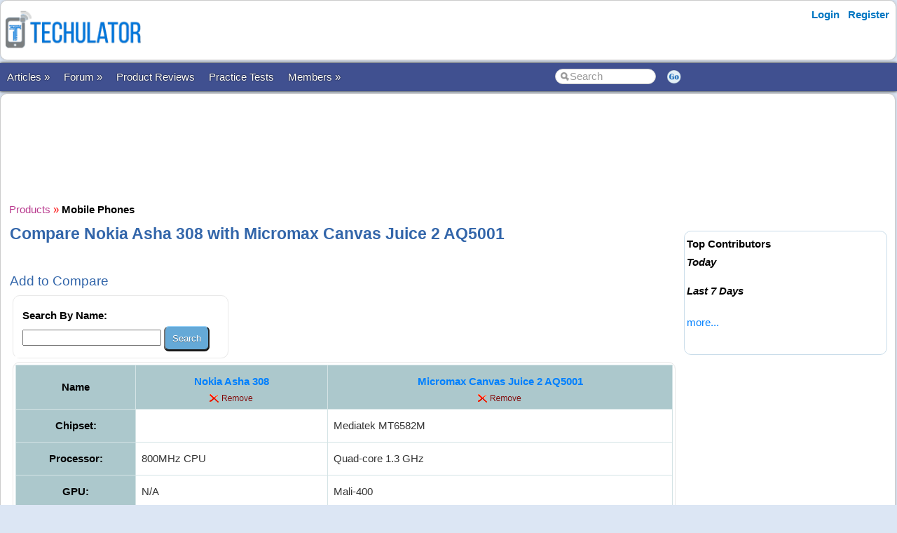

--- FILE ---
content_type: text/html; charset=utf-8
request_url: https://www.techulator.com/products/974-1775-Compare-Nokia-Asha-308-with-Micromax-Canvas-Juice-2-AQ5001.aspx
body_size: 27427
content:


<!DOCTYPE html PUBLIC "-//W3C//DTD XHTML 1.0 Transitional//EN" "https://www.w3.org/TR/xhtml1/DTD/xhtml1-transitional.dtd">

<html xmlns="https://www.w3.org/1999/xhtml" >

<head id="Head1"><meta http-equiv="Content-Type" content="text/html; charset=utf-8" /><meta name="viewport" content="width=device-width, initial-scale=1" /><link href="/css/styles3.css" rel="stylesheet" type="text/css" /><link rel="shortcut icon" href="/images/favicon.ico">
<meta property="og:image" content="https://www.techulator.com/images/techulator.jpg" />
<meta property="og:title" content="" />
<meta property="og:site_name" content="Techulator.com" />
<!-- Google Tag Manager -->
<script>(function(w,d,s,l,i){w[l]=w[l]||[];w[l].push({'gtm.start':
new Date().getTime(),event:'gtm.js'});var f=d.getElementsByTagName(s)[0],
j=d.createElement(s),dl=l!='dataLayer'?'&l='+l:'';j.async=true;j.src=
'https://www.googletagmanager.com/gtm.js?id='+i+dl;f.parentNode.insertBefore(j,f);
})(window,document,'script','dataLayer','GTM-W7MQ298');</script>
<!-- End Google Tag Manager -->
<meta name="publicationmedia-verification" content="f97d971b-7d52-4f38-8f82-3d637efa284a">

<script data-ad-client="ca-pub-1145424108044994" async src="https://pagead2.googlesyndication.com/pagead/js/adsbygoogle.js"></script>
<link rel="canonical" href="https://www.techulator.com/products/974-1775-Compare-Nokia-Asha-308-with-Micromax-Canvas-Juice-2-AQ5001.aspx" />
<meta property="og:url" content="https://www.techulator.com/products/974-1775-Compare-Nokia-Asha-308-with-Micromax-Canvas-Juice-2-AQ5001.aspx" />
<meta property="article:publisher" content="https://www.facebook.com/TechulatorMedia" />
<title>
	Compare Nokia Asha 308 with Micromax Canvas Juice 2 AQ5001
</title></head>

<body>


<!-- Google Tag Manager (noscript) -->
<noscript><iframe src="https://www.googletagmanager.com/ns.html?id=GTM-W7MQ298"
height="0" width="0" style="display:none;visibility:hidden"></iframe></noscript>
<!-- End Google Tag Manager (noscript) -->


<form method="post" action="./CompareOne2One.aspx?ProductId1=974&amp;ProductId2=1775" id="form1">
<div class="aspNetHidden">
<input type="hidden" name="__VIEWSTATE" id="__VIEWSTATE" value="/wEPDwUKMTAyOTQxNjQ0NA9kFgJmD2QWAgIBD2QWAmYPFgIeB1Zpc2libGVoZGTU8Urdy/GupT0P8SvnboLSFoBhGWPLspGDv+RfXZb7wg==" />
</div>

<div class="aspNetHidden">

	<input type="hidden" name="__VIEWSTATEGENERATOR" id="__VIEWSTATEGENERATOR" value="042E9E44" />
	<input type="hidden" name="__EVENTTARGET" id="__EVENTTARGET" value="" />
	<input type="hidden" name="__EVENTARGUMENT" id="__EVENTARGUMENT" value="" />
</div>
<div id="container" style="width: 100%">
    
    
    
    <!-- Header starts here -->
    <div id="header" style="width: 99%">
        <div class="logo"><a href='https://www.techulator.com' title='Software and Gadget reviews'><img src='/images/Techulator-Logo-Software-and-Gadget-Reviews.png' border='0' alt='Software and Gadget reviews' width='200'></a></div>

        <div class="headerAd">
            


        </div>

        <div class="loginLinks">
            <div id="login">
                <nav><ul><li id="signup"><a href="/account/Login.aspx?ReturnUrl=%2fproducts%2fCompareOne2One.aspx%3fProductId1%3d974%26ProductId2%3d1775">Login</a></li> <li id="signup"><a href="/members/Register.aspx">Register</a></li></ul></nav>    
            </div>
        </div>
        
        <div class="loginLinks"></div>
        <div class="clearing">&nbsp;</div>
        
    </div> <!-- header End-->

    <div id="menuBar">
        <div id="mainMenu">
            <center>
            

                <ul>
                <li><a id='NoLink'>Articles &raquo;</a><ul><li><a href='/resources/'>All Articles</a></li><li><a href='/resources/Category5047-Android-Phones.aspx'>Android Devices</a></li><li><a href='/topics/google-adsense'>AdSense Tips</a></li><li><a href='/topics/blogging-tips'>Blogging Tips</a></li><li><a href='/resources/PostResource.aspx'>Submit Article</a></li></li></ul><li><a id='NoLink'>Forum &raquo;</a><ul><li><a href='/forum/'>Discussion Forums</a></li><li><a href='/experts/'>Ask Experts</a></li><li><a href='/forum/ForumType-2-Announcements.aspx'>Announcements</a></li><li><a href='/forum/ForumType-3-About-Techulatorcom.aspx'>About Techulator.com</a></li><li><a href='/forum/PostForum.aspx'>Start Thread</a></li></li></ul><li><a href='/products/'>Product Reviews</a></li><li><a href='/practicetests/'>Practice Tests</a></li><li><a id='NoLink'>Members &raquo;</a><ul><li><a href='/forum/3759-On-going-Awards-Rewards-in-Techulator.aspx'>Reward Programs</a></li><li><a href='/social/' rel="nofollow">Social</a></li><li><a href='/help/'>Help</a></li><li><a href='/newposts/'>New Posts</a></li></li></ul></li></ul>
        
                </ul>
                <table>
                <tr>
                <td>
                    <input name="txtSearch" id="txtSearch" type="text" class="search" onfocus="if(this.value==this.defaultValue)this.value='';" onblur="if(this.value=='')this.value=this.defaultValue;"  value="Search" onkeypress="return OpenSearchKey(event);" /> 
                </td>
                <td>
                    <a href="javascript:OpenSearch();"><img src="/images/style3/serchgo.png" class="searchgo" /></a>
                </td>
                </tr>
                </table>
           
            </center>
        </div> <!-- Menu1 -->


        <!---secondary menu starts here-->
        
        <!---secondary menu ends-->
    </div> <!-- menuBar -->

    <div id="main_content" style="width: 99.7%"> <!--- main_content start -->
            


            <div id="content_container" style="margin-right: -320px">
                <div id="content_center" style="margin-right: 310px">             <!---center content -->
                    <br /><div id="advertisement"><center><script async src="https://pagead2.googlesyndication.com/pagead/js/adsbygoogle.js"></script>
<!-- Techulator 728x90 -->
<ins class="adsbygoogle"
     style="display:inline-block;width:728px;height:90px"
     data-ad-client="ca-pub-1145424108044994"
     data-ad-slot="3515457650"></ins>
<script>
     (adsbygoogle = window.adsbygoogle || []).push({});
</script></center></div>
                    <br />
                    
    <a href='/products/' title='Product reviews'><font face='Courier New' color='#B93B8F'>Products</font></a> <font color='red'>»</font> <a href='/products/Mobile-Phones-reviews-31.aspx' title='Mobile Phones reviews'><font face='Courier New' color='#7E587E'><b>Mobile Phones</B></font></a>
<br />
<h1>Compare Nokia Asha 308 with Micromax Canvas Juice 2 AQ5001</h1>
<br />
    <h3>Add to Compare</h3>
    <div id="ContentPlaceHolder1_CompareProducts1_pnlSearch" onkeypress="javascript:return WebForm_FireDefaultButton(event, &#39;ContentPlaceHolder1_CompareProducts1_btnSearch&#39;)">
	

        <div class="roundedBlock" style="border:solid 1px #E8E8E8; width:300px">
        <table cellpadding='0' cellspacing='10' bgcolor='white'>
            <tr>
                <td><b>Search By Name:</b>
                <br />
                <input name="ctl00$ContentPlaceHolder1$CompareProducts1$txtSearch" type="text" maxlength="20" size="20" id="ContentPlaceHolder1_CompareProducts1_txtSearch" />
                <input type="submit" name="ctl00$ContentPlaceHolder1$CompareProducts1$btnSearch" value="Search" id="ContentPlaceHolder1_CompareProducts1_btnSearch" /></td>
            </tr>
            
        </table>
        </div>

    
</div>

    <div class="roundedBlock" style="border:solid 1px #E8E8E8">
        <table class='resourceBar' cellpadding='6' cellspacing='1'><tr bgcolor='white'><th><b>Name</b></th><th valign='top'><b><font size='3'><a href='/products/mobile-phone-reviews/974-nokia-asha-308'>Nokia Asha 308</a></font></b><br><a href='/products/compareone2one.aspx?productid1=974&productid2=1775&RemoveId=974'><img src='/images/general/remove.png' /></a></th><th valign='top'><b><font size='3'><a href='/products/mobile-phone-reviews/1775-micromax-canvas-juice-2-aq5001'>Micromax Canvas Juice 2 AQ5001</a></font></b><br><a href='/products/compareone2one.aspx?productid1=974&productid2=1775&RemoveId=1775'><img src='/images/general/remove.png' /></a></th></tr><tr bgcolor='white'><th valign='top' bgcolor='gainsboro'><b>Chipset: </b></th><td valign='top'></td><td valign='top'>Mediatek MT6582M</td></tr><tr bgcolor='white'><th valign='top' bgcolor='gainsboro'><b>Processor: </b></th><td valign='top'>800MHz CPU</td><td valign='top'>Quad-core 1.3 GHz</td></tr><tr bgcolor='white'><th valign='top' bgcolor='gainsboro'><b>GPU: </b></th><td valign='top'>N/A</td><td valign='top'>Mali-400</td></tr><tr bgcolor='white'><th valign='top' bgcolor='gainsboro'><b>Operating System: </b></th><td valign='top'>Other</td><td valign='top'>Android</td></tr><tr bgcolor='white'><th valign='top' bgcolor='gainsboro'><b>Operating System Version: </b></th><td valign='top'>Series 40 Web Apps</td><td valign='top'>Android OS, v5.0 (Lollipop)</td></tr><tr bgcolor='white'><th valign='top' bgcolor='gainsboro'><b>Sensors: </b></th><td valign='top'>Accelerometer, proximity, compass</td><td valign='top'>Accelerometer, Light sensor, Proximity sensor</td></tr><tr bgcolor='white'><th valign='top' bgcolor='gainsboro'><b>Manufacturer: </b></th><td valign='top'>Nokia</td><td valign='top'>Micromax</td></tr><tr bgcolor='white'><th valign='top' bgcolor='gainsboro'><b>Series Name: </b></th><td valign='top'>Asha</td><td valign='top'>Canvas Juice</td></tr><tr bgcolor='white'><th valign='top' bgcolor='gainsboro'><b>Dimensions: </b></th><td valign='top'>109.9 x 54.0 x 13.0 mm</td><td valign='top'>110.69 mm x 62.26 mm</td></tr><tr bgcolor='white'><th valign='top' bgcolor='gainsboro'><b>Weight: </b></th><td valign='top'>104g</td><td valign='top'>155 grams</td></tr><tr bgcolor='white'><th valign='top' bgcolor='gainsboro'><b>Camera Type: </b></th><td valign='top'>Back Camera</td><td valign='top'>Dual Camera</td></tr><tr bgcolor='white'><th valign='top' bgcolor='gainsboro'><b>Front Camera: </b></th><td valign='top'>N/A</td><td valign='top'>2 MP</td></tr><tr bgcolor='white'><th valign='top' bgcolor='gainsboro'><b>Back Camera: </b></th><td valign='top'>2MP</td><td valign='top'>8 MP</td></tr><tr bgcolor='white'><th valign='top' bgcolor='gainsboro'><b>Camera features: </b></th><td valign='top'>Autofocus, LED flash</td><td valign='top'>Face detection, Geo tagging, High Dynamic Range mode (HDR), Touch to focus</td></tr><tr bgcolor='white'><th valign='top' bgcolor='gainsboro'><b>Video Camera features: </b></th><td valign='top'>15fps</td><td valign='top'>1280x720 @ 30 FPS</td></tr><tr bgcolor='white'><th valign='top' bgcolor='gainsboro'><b>RAM: </b></th><td valign='top'>64 MB</td><td valign='top'>2 GB</td></tr><tr bgcolor='white'><th valign='top' bgcolor='gainsboro'><b>External Memory: </b></th><td valign='top'>32GB supported</td><td valign='top'>Up to 32 GB via microSD card</td></tr><tr bgcolor='white'><th valign='top' bgcolor='gainsboro'><b>Internal Storage: </b></th><td valign='top'>128MB</td><td valign='top'>8 GB</td></tr><tr bgcolor='white'><th valign='top' bgcolor='gainsboro'><b>Screen Size: </b></th><td valign='top'>3.0 inches</td><td valign='top'>5.0 inches</td></tr><tr bgcolor='white'><th valign='top' bgcolor='gainsboro'><b>Display: </b></th><td valign='top'>480 x 240 pixels</td><td valign='top'>IPS LCD capacitive touchscreen, 16M colors, 720 x 1280 pixels, 294 PPI pixel density, Protection: Corning Gorilla Glass 3</td></tr><tr bgcolor='white'><th valign='top' bgcolor='gainsboro'><b>Ports: </b></th><td valign='top'>USB</td><td valign='top'>microUSB v2.0, 3.55 mm Audio jack, microSD card</td></tr><tr bgcolor='white'><th valign='top' bgcolor='gainsboro'><b>Battery Type: </b></th><td valign='top'>1110 mAh BL-4U</td><td valign='top'>Li-Ion 3000 mAh battery</td></tr><tr bgcolor='white'><th valign='top' bgcolor='gainsboro'><b>Battery (Talk Time): </b></th><td valign='top'>17 h</td><td valign='top'>Up to 9 h (3G)</td></tr><tr bgcolor='white'><th valign='top' bgcolor='gainsboro'><b>Battery (Standby Time): </b></th><td valign='top'>600 h</td><td valign='top'>Up to 435 h (3G)</td></tr><tr bgcolor='white'><th valign='top' bgcolor='gainsboro'><b>Audio: </b></th><td valign='top'>3.5 mm Jack and Speaker</td><td valign='top'>Mp3, MID, AMR, AAC, WAV</td></tr><tr bgcolor='white'><th valign='top' bgcolor='gainsboro'><b>Video: </b></th><td valign='top'>10fps</td><td valign='top'>MP4, 3GPP, 3GP</td></tr><tr bgcolor='white'><th valign='top' bgcolor='gainsboro'><b>Accessories: </b></th><td valign='top'>Handset, Battery, Charger, Earphone, User Manual, Warranty Card</td><td valign='top'>Handset with built-in Battery, Charger, Earphone, USB Cable, User Manual, Warranty Card</td></tr><tr bgcolor='white'><th valign='top' bgcolor='gainsboro'><b>Network: </b></th><td valign='top'>GSM 850 / 900 / 1800 / 1900</td><td valign='top'>2G and 3G networks</td></tr><tr bgcolor='white'><th valign='top' bgcolor='gainsboro'><b>Bluetooth: </b></th><td valign='top'>3.0</td><td valign='top'>Bluetooth v4.0</td></tr><tr bgcolor='white'><th valign='top' bgcolor='gainsboro'><b>Connectivity: </b></th><td valign='top'>802.11b/g/n 2.4GHz</td><td valign='top'>Bluetooth v4.0, WLAN, GPS, radio, microUSB v2.0, 2G, 3G</td></tr><tr bgcolor='white'><th valign='top' bgcolor='gainsboro'><b>GPRS: </b></th><td valign='top'>GPRS MSC 12 - 85.6 kbit/s  KBit/s</td><td valign='top'>Yes</td></tr><tr bgcolor='white'><th valign='top' bgcolor='gainsboro'><b>Announced/Launched Date: </b></th><td valign='top'>NA</td><td valign='top'>2015, March</td></tr><tr bgcolor='white'><th valign='top' bgcolor='gainsboro'><b>Available Colors: </b></th><td valign='top'>Beige, Black</td><td valign='top'>Gray</td></tr><tr bgcolor='white'><td colspan='37'><script async src="https://pagead2.googlesyndication.com/pagead/js/adsbygoogle.js"></script>
<!-- Techulator Horizontal Link Ads -->
<ins class="adsbygoogle"
     style="display:block"
     data-ad-client="ca-pub-1145424108044994"
     data-ad-slot="6414767949"
     data-ad-format="link"
     data-full-width-responsive="true"></ins>
<script>
     (adsbygoogle = window.adsbygoogle || []).push({});
</script></td></tr><tr bgcolor='white'><th valign='top' bgcolor='gainsboro'><b>Built-in Apps: </b></th><td valign='top'>Series 40 Web Apps related</td><td valign='top'>Social Netorking, Camera, Google Play Store, Calender, Music Player, Browser</td></tr><tr bgcolor='white'><th valign='top' bgcolor='gainsboro'><b>SIM Card Type: </b></th><td valign='top'>Regular SIM</td><td valign='top'>Micro SIM</td></tr><tr bgcolor='white'><th valign='top' bgcolor='gainsboro'><b>SIM Slots: </b></th><td valign='top'></td><td valign='top'>Dual SIM</td></tr><tr bgcolor='white'><th valign='top' bgcolor='gainsboro'><b>Category: </b></th><td valign='top'>Basic Phone</td><td valign='top'>Basic Phone</td></tr><tr bgcolor='white'><th valign='top' bgcolor='gainsboro'><b>Price Range: </b></th><td valign='top'>Less than US$100</td><td valign='top'>Less than US$100</td></tr><tr bgcolor='white'><th valign='top' bgcolor='gainsboro'><b>Sensors: Accelerometer: </b></th><td valign='top'></td><td valign='top'>Yes</td></tr><tr bgcolor='white'><th valign='top' bgcolor='gainsboro'><b>Sensors: Gyroscope: </b></th><td valign='top'></td><td valign='top'>Yes</td></tr><tr bgcolor='white'><th valign='top' bgcolor='gainsboro'><b>Sensors: GPS: </b></th><td valign='top'></td><td valign='top'>Yes</td></tr><tr bgcolor='white'><th valign='top' bgcolor='gainsboro'><b>Sensors: Compass: </b></th><td valign='top'></td><td valign='top'>No</td></tr><tr bgcolor='white'><th valign='top' bgcolor='gainsboro'><b>Sensors: Barometer: </b></th><td valign='top'></td><td valign='top'>No</td></tr><tr bgcolor='white'><td valign='top' bgcolor='white'></td><td><font color='brown'>Read <a href='/reviews/974-20-Nokia-Asha-308.aspx' title='Nokia Asha 308 reviews'>Nokia Asha 308 reviews</a>.</font></td><td><font color='brown'>Read <a href='/reviews/1775-20-Micromax-Canvas-Juice-2-AQ5001.aspx' title='Micromax Canvas Juice 2 AQ5001 reviews'>Micromax Canvas Juice 2 AQ5001 reviews</a>.</font></td></tr><tr bgcolor='white'><td colspan='37'><script async src="https://pagead2.googlesyndication.com/pagead/js/adsbygoogle.js"></script>
<!-- Techulator 728x90 -->
<ins class="adsbygoogle"
     style="display:inline-block;width:728px;height:90px"
     data-ad-client="ca-pub-1145424108044994"
     data-ad-slot="3515457650"></ins>
<script>
     (adsbygoogle = window.adsbygoogle || []).push({});
</script></td></tr><tr bgcolor='white'><td valign='middle'></td><td valign='top'><b>Compare <a href='/products/mobile-phone-reviews/974-nokia-asha-308'>Nokia Asha 308</a>: </b><br><li><a href='/products/949-974-Compare-Apple-iPhone-5-with-Nokia-Asha-308.aspx'>Apple iPhone 5</a></li><li><a href='/products/845-974-Compare-Karbonn-Smart-Tab-1-with-Nokia-Asha-308.aspx'>Karbonn Smart Tab 1</a></li><li><a href='/products/939-974-Compare-Samsung-Champ-Duos-with-Nokia-Asha-308.aspx'>Samsung Champ Duos</a></li><li><a href='/products/893-974-Compare-Nokia-Lumia-900-with-Nokia-Asha-308.aspx'>Nokia Lumia 900</a></li><li><a href='/products/964-974-Compare-Nokia-Asha-309-with-Nokia-Asha-308.aspx'>Nokia Asha 309</a></li><li><a href='/products/871-974-Compare-Nokia-C7-with-Nokia-Asha-308.aspx'>Nokia C7</a></li><li><a href='/products/887-974-Compare-Nokia-E7-with-Nokia-Asha-308.aspx'>Nokia E7</a></li><li><a href='/products/974-975-Compare-Nokia-Asha-308-with-Nokia-Asha-311.aspx'>Nokia Asha 311</a></li><li><a href='/products/974-976-Compare-Nokia-Asha-308-with-Samsung-Galaxy-Chat.aspx'>Samsung Galaxy Chat</a></li><li><a href='/products/974-1023-Compare-Nokia-Asha-308-with-Nokia-X7-00.aspx'>Nokia X7-00</a></li><li><a href='/products/860-974-Compare-Spice-Mi-270-mobile-with-Nokia-Asha-308.aspx'>Spice Mi-270 mobile</a></li><li><a href='/products/974-1030-Compare-Nokia-Asha-308-with-Micromax-X600.aspx'>Micromax X600</a></li><li><a href='/products/974-986-Compare-Nokia-Asha-308-with-Nokia-109-Mobile.aspx'>Nokia 109 Mobile</a></li><li><a href='/products/974-1038-Compare-Nokia-Asha-308-with-LG-T375.aspx'>LG T375</a></li><li><a href='/products/974-1041-Compare-Nokia-Asha-308-with-Samsung-Champ-Neo-DUOS.aspx'>Samsung Champ Neo DUOS</a></li><li><a href='/products/945-974-Compare-LG-Optimus-L7-with-Nokia-Asha-308.aspx'>LG Optimus L7</a></li><li><a href='/products/974-1250-Compare-Nokia-Asha-308-with-Acer-Liquid-Z2.aspx'>Acer Liquid Z2</a></li><li><a href='/products/974-1243-Compare-Nokia-Asha-308-with-Karbonn-S1-Titanium.aspx'>Karbonn S1 Titanium</a></li><li><a href='/products/974-1279-Compare-Nokia-Asha-308-with-Alcatel-One-Touch-Snap-LTE.aspx'>Alcatel One Touch Snap LTE</a></li><li><a href='/products/974-1349-Compare-Nokia-Asha-308-with-Nokia-105.aspx'>Nokia 105</a></li><li><a href='/products/974-1406-Compare-Nokia-Asha-308-with-K-Touch-M10.aspx'>K-Touch M10</a></li><li><a href='/products/974-1388-Compare-Nokia-Asha-308-with-Nokia-206-Dual-SIM.aspx'>Nokia 206 Dual SIM</a></li><li><a href='/products/974-1397-Compare-Nokia-Asha-308-with-Nokia-Asha-210.aspx'>Nokia Asha 210</a></li><li><a href='/products/974-1286-Compare-Nokia-Asha-308-with-Samsung-Rex-90-S5292.aspx'>Samsung Rex 90 S5292</a></li><li><a href='/products/820-974-Compare-Nokia-808-Pureview-Smartphone-with-Nokia-Asha-308.aspx'>Nokia 808 Pureview Smartphone</a></li></td><td valign='top'><b>Compare <a href='/products/mobile-phone-reviews/1775-micromax-canvas-juice-2-aq5001'>Micromax Canvas Juice 2 AQ5001</a>: </b><br><li><a href='/products/949-1775-Compare-Apple-iPhone-5-with-Micromax-Canvas-Juice-2-AQ5001.aspx'>Apple iPhone 5</a></li><li><a href='/products/845-1775-Compare-Karbonn-Smart-Tab-1-with-Micromax-Canvas-Juice-2-AQ5001.aspx'>Karbonn Smart Tab 1</a></li><li><a href='/products/939-1775-Compare-Samsung-Champ-Duos-with-Micromax-Canvas-Juice-2-AQ5001.aspx'>Samsung Champ Duos</a></li><li><a href='/products/893-1775-Compare-Nokia-Lumia-900-with-Micromax-Canvas-Juice-2-AQ5001.aspx'>Nokia Lumia 900</a></li><li><a href='/products/964-1775-Compare-Nokia-Asha-309-with-Micromax-Canvas-Juice-2-AQ5001.aspx'>Nokia Asha 309</a></li><li><a href='/products/871-1775-Compare-Nokia-C7-with-Micromax-Canvas-Juice-2-AQ5001.aspx'>Nokia C7</a></li><li><a href='/products/887-1775-Compare-Nokia-E7-with-Micromax-Canvas-Juice-2-AQ5001.aspx'>Nokia E7</a></li><li><a href='/products/974-1775-Compare-Nokia-Asha-308-with-Micromax-Canvas-Juice-2-AQ5001.aspx'>Nokia Asha 308</a></li><li><a href='/products/975-1775-Compare-Nokia-Asha-311-with-Micromax-Canvas-Juice-2-AQ5001.aspx'>Nokia Asha 311</a></li><li><a href='/products/976-1775-Compare-Samsung-Galaxy-Chat-with-Micromax-Canvas-Juice-2-AQ5001.aspx'>Samsung Galaxy Chat</a></li><li><a href='/products/1023-1775-Compare-Nokia-X7-00-with-Micromax-Canvas-Juice-2-AQ5001.aspx'>Nokia X7-00</a></li><li><a href='/products/860-1775-Compare-Spice-Mi-270-mobile-with-Micromax-Canvas-Juice-2-AQ5001.aspx'>Spice Mi-270 mobile</a></li><li><a href='/products/1030-1775-Compare-Micromax-X600-with-Micromax-Canvas-Juice-2-AQ5001.aspx'>Micromax X600</a></li><li><a href='/products/986-1775-Compare-Nokia-109-Mobile-with-Micromax-Canvas-Juice-2-AQ5001.aspx'>Nokia 109 Mobile</a></li><li><a href='/products/1038-1775-Compare-LG-T375-with-Micromax-Canvas-Juice-2-AQ5001.aspx'>LG T375</a></li><li><a href='/products/1041-1775-Compare-Samsung-Champ-Neo-DUOS-with-Micromax-Canvas-Juice-2-AQ5001.aspx'>Samsung Champ Neo DUOS</a></li><li><a href='/products/945-1775-Compare-LG-Optimus-L7-with-Micromax-Canvas-Juice-2-AQ5001.aspx'>LG Optimus L7</a></li><li><a href='/products/1250-1775-Compare-Acer-Liquid-Z2-with-Micromax-Canvas-Juice-2-AQ5001.aspx'>Acer Liquid Z2</a></li><li><a href='/products/1243-1775-Compare-Karbonn-S1-Titanium-with-Micromax-Canvas-Juice-2-AQ5001.aspx'>Karbonn S1 Titanium</a></li><li><a href='/products/1279-1775-Compare-Alcatel-One-Touch-Snap-LTE-with-Micromax-Canvas-Juice-2-AQ5001.aspx'>Alcatel One Touch Snap LTE</a></li><li><a href='/products/1349-1775-Compare-Nokia-105-with-Micromax-Canvas-Juice-2-AQ5001.aspx'>Nokia 105</a></li><li><a href='/products/1406-1775-Compare-K-Touch-M10-with-Micromax-Canvas-Juice-2-AQ5001.aspx'>K-Touch M10</a></li><li><a href='/products/1388-1775-Compare-Nokia-206-Dual-SIM-with-Micromax-Canvas-Juice-2-AQ5001.aspx'>Nokia 206 Dual SIM</a></li><li><a href='/products/1397-1775-Compare-Nokia-Asha-210-with-Micromax-Canvas-Juice-2-AQ5001.aspx'>Nokia Asha 210</a></li><li><a href='/products/1286-1775-Compare-Samsung-Rex-90-S5292-with-Micromax-Canvas-Juice-2-AQ5001.aspx'>Samsung Rex 90 S5292</a></li></td></tr></table>
    </div>
<br />
<h3>Go to <a href='/products/Mobile-Phones-reviews-31.aspx' title='Mobile Phones reviews.'>Mobile Phones</a></h3>



                    <br /><center><div style='width:730px'></div></center><br />

                </div>  <!--- center content end -->
            </div>

            
            <!---rightbar--><div id="content_rightbar" style="visibility:visible;width:300px;"><div class="roundedBlock" style="padding:0px 0px 0px 0px; border:solid 0px WHITE;" ><iframe src="https://www.facebook.com/plugins/likebox.php?href=http%3A%2F%2Fwww.facebook.com%2Fpages%2FTechulator%2F136759953116470&amp;width=300&amp;colorscheme=light&amp;show_faces=true&amp;border_color&amp;stream=false&amp;header=false&amp;height=180" scrolling="no" frameborder="0" style="border:none; overflow:hidden; width:300px; height:185px;" allowTransparency="true"></iframe></div><div class="roundedBlock" style="border:solid 1px #caddea;" ><b><font face='Arial' color='black'>Top Contributors</font></b><BR><I style='line-height:150%'><B>Today</B></I><ul class='activeList'></ul><I><B>Last 7 Days</B></I><ul class='activeList'></ul><a href='/members/TopPerformers.aspx'><font size=1>more...</font></a><br /><br /></div></div><!---rightbar ends-->
            

            <div class="clearing">&nbsp;</div>
    </div> <!--- main_content end -->


    <!---FOOTER starts here-->
    <div id="footer_bg"><!---FOOTER first section starts here-->
        <div id="footer_menudiv">
            <div id="footer_menu"> 
                
                <span class="footer_linkallfoot"><a href="/general/AboutUs.aspx">About Us</a></span>&nbsp;&nbsp;&nbsp;
                <span class="footer_linkallfoot"><a href="/general/ContactUs.aspx">Contact Us</a></span>&nbsp;&nbsp;&nbsp;
                <span class="footer_linkallfoot"><a href="/general/Copyrights.aspx">Copyright</a></span>&nbsp;&nbsp;&nbsp;
                <span class="footer_linkallfoot"><a href="/general/PrivacyPolicy.aspx">Privacy Policy</a></span>&nbsp;&nbsp;&nbsp;
                <span class="footer_linkallfoot"><a href="/general/TermsOfUse.aspx">Terms Of Use</a></span>&nbsp;&nbsp;&nbsp;
                <span class="footer_linkallfoot"><a href="/pages/trademarks">Trademark Disclaimer</a></span>&nbsp;&nbsp;&nbsp;<span class="footer_linkallfoot"><a href="/pages/advertise">Advertise</a></span>&nbsp;&nbsp;&nbsp;
            </div>
        </div>
    </div><!---FOOTER firts section ends here-->

    <div id="footer2nd_bg"><!---FOOTER second section starts here-->
        <div id="footer2nd_menudiv">
            <div id="footer2nd_menu"><a href="/resources/Category5047-Android-Phones.aspx">Android Devices</a> | <a href="/topics/google-adSense">Adsense Tips</a> | <a href="/topics/blogging-tips">Blogging Tips</a>|  <a href="/practicetests/">Microsoft Certifications</a></div>
        </div>
    </div><!---FOOTER second section ends here-->
    <!---FOOTER ends-->

</div> <!-- container -->

    
<script type="text/javascript">
//<![CDATA[
var theForm = document.forms['form1'];
if (!theForm) {
    theForm = document.form1;
}
function __doPostBack(eventTarget, eventArgument) {
    if (!theForm.onsubmit || (theForm.onsubmit() != false)) {
        theForm.__EVENTTARGET.value = eventTarget;
        theForm.__EVENTARGUMENT.value = eventArgument;
        theForm.submit();
    }
}
//]]>
</script>


<script src="/WebResource.axd?d=ZpFTObYF2xPPbwcLxlIyk4W3G-NU3fCuPck1yjhmOaB-iBPgGz2tymx3cXIe46P8sGsb_OsUS1K13nJLydw3W8gLjj0X0TJTymwpWqfJRcw1&amp;t=637814851746327080" type="text/javascript"></script>
</form>
    
    <br />
    
        
    <script src="/js/jquery.js"></script>
    <script src="/scripts/SpiderScripts.js"></script>
        
    -






 
<div id="fb-root"></div>
<script>    (function (d, s, id) {
        var js, fjs = d.getElementsByTagName(s)[0];
        if (d.getElementById(id)) return;
        js = d.createElement(s); js.id = id;
        js.src = "//connect.facebook.net/en_US/sdk.js#xfbml=1&version=v2.3&appId=211956038847988";
        fjs.parentNode.insertBefore(js, fjs);
    } (document, 'script', 'facebook-jssdk'));</script>
    

<div itemid="#organisation" itemprop="publisher" itemscope itemtype="https://schema.org/Organization">
    <div itemprop="logo" itemscope itemtype="https://schema.org/ImageObject">
        <meta itemprop="url" content="https://www.techulator.com/images/logo.png">
    </div>
    <meta itemprop="url" content="https://www.techulator.com" />
    <meta itemprop="name" content="Techulator" />
</div>



</body>
</html>


--- FILE ---
content_type: text/html; charset=utf-8
request_url: https://www.google.com/recaptcha/api2/aframe
body_size: 268
content:
<!DOCTYPE HTML><html><head><meta http-equiv="content-type" content="text/html; charset=UTF-8"></head><body><script nonce="bOcQ6VLwfXriK6JIpCvuXQ">/** Anti-fraud and anti-abuse applications only. See google.com/recaptcha */ try{var clients={'sodar':'https://pagead2.googlesyndication.com/pagead/sodar?'};window.addEventListener("message",function(a){try{if(a.source===window.parent){var b=JSON.parse(a.data);var c=clients[b['id']];if(c){var d=document.createElement('img');d.src=c+b['params']+'&rc='+(localStorage.getItem("rc::a")?sessionStorage.getItem("rc::b"):"");window.document.body.appendChild(d);sessionStorage.setItem("rc::e",parseInt(sessionStorage.getItem("rc::e")||0)+1);localStorage.setItem("rc::h",'1769239428304');}}}catch(b){}});window.parent.postMessage("_grecaptcha_ready", "*");}catch(b){}</script></body></html>

--- FILE ---
content_type: text/plain
request_url: https://www.google-analytics.com/j/collect?v=1&_v=j102&a=1668036556&t=pageview&_s=1&dl=https%3A%2F%2Fwww.techulator.com%2Fproducts%2F974-1775-Compare-Nokia-Asha-308-with-Micromax-Canvas-Juice-2-AQ5001.aspx&ul=en-us%40posix&dt=Compare%20Nokia%20Asha%20308%20with%20Micromax%20Canvas%20Juice%202%20AQ5001&sr=1280x720&vp=1280x720&_u=YEBAAEABAAAAACAAI~&jid=759721042&gjid=1232206862&cid=1788433109.1769239427&tid=UA-4428394-62&_gid=1870432891.1769239427&_r=1&_slc=1&gtm=45He61m0n81W7MQ298za200&gcd=13l3l3l3l1l1&dma=0&tag_exp=103116026~103200004~104527907~104528501~104684208~104684211~105391252~115495939~115938466~115938468~116682875~117041588~117042505~117223558&z=1638130600
body_size: -451
content:
2,cG-H1KB3ERQNW